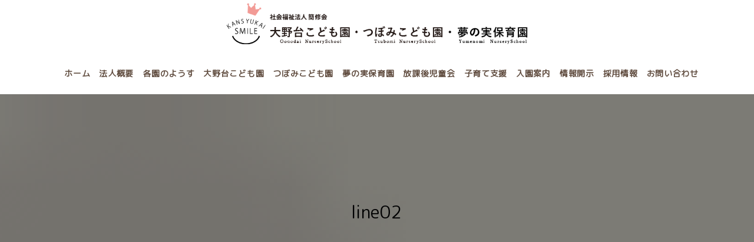

--- FILE ---
content_type: text/html; charset=UTF-8
request_url: http://kansyukai.or.jp/contact/line02/
body_size: 39307
content:
<!DOCTYPE html>
<html dir="ltr" lang="ja" prefix="og: https://ogp.me/ns#">
<head >
<meta charset="UTF-8">
<meta name="description" content="大野台こども園・つぼみこども園">
<meta name="viewport" content="width=device-width">
<link href="https://use.fontawesome.com/releases/v5.6.1/css/all.css" rel="stylesheet">
<link href="https://fonts.googleapis.com/css?family=M+PLUS+Rounded+1c" rel="stylesheet">
	<title>line02 | 社会福祉法人 簡修会</title>

		<!-- All in One SEO 4.8.0 - aioseo.com -->
	<meta name="robots" content="max-image-preview:large" />
	<link rel="canonical" href="http://kansyukai.or.jp/contact/attachment/line02/" />
	<meta name="generator" content="All in One SEO (AIOSEO) 4.8.0" />
		<meta property="og:locale" content="ja_JP" />
		<meta property="og:site_name" content="社会福祉法人 簡修会 | 大野台こども園・つぼみこども園" />
		<meta property="og:type" content="article" />
		<meta property="og:title" content="line02 | 社会福祉法人 簡修会" />
		<meta property="og:url" content="http://kansyukai.or.jp/contact/attachment/line02/" />
		<meta property="article:published_time" content="2020-01-28T09:20:12+00:00" />
		<meta property="article:modified_time" content="2020-01-28T09:20:12+00:00" />
		<meta name="twitter:card" content="summary" />
		<meta name="twitter:title" content="line02 | 社会福祉法人 簡修会" />
		<script type="application/ld+json" class="aioseo-schema">
			{"@context":"https:\/\/schema.org","@graph":[{"@type":"BreadcrumbList","@id":"http:\/\/kansyukai.or.jp\/contact\/attachment\/line02\/#breadcrumblist","itemListElement":[{"@type":"ListItem","@id":"http:\/\/kansyukai.or.jp\/#listItem","position":1,"name":"\u5bb6","item":"http:\/\/kansyukai.or.jp\/","nextItem":{"@type":"ListItem","@id":"http:\/\/kansyukai.or.jp\/contact\/attachment\/line02\/#listItem","name":"line02"}},{"@type":"ListItem","@id":"http:\/\/kansyukai.or.jp\/contact\/attachment\/line02\/#listItem","position":2,"name":"line02","previousItem":{"@type":"ListItem","@id":"http:\/\/kansyukai.or.jp\/#listItem","name":"\u5bb6"}}]},{"@type":"ItemPage","@id":"http:\/\/kansyukai.or.jp\/contact\/attachment\/line02\/#itempage","url":"http:\/\/kansyukai.or.jp\/contact\/attachment\/line02\/","name":"line02 | \u793e\u4f1a\u798f\u7949\u6cd5\u4eba \u7c21\u4fee\u4f1a","inLanguage":"ja","isPartOf":{"@id":"http:\/\/kansyukai.or.jp\/#website"},"breadcrumb":{"@id":"http:\/\/kansyukai.or.jp\/contact\/attachment\/line02\/#breadcrumblist"},"author":{"@id":"http:\/\/kansyukai.or.jp\/author\/enconnect\/#author"},"creator":{"@id":"http:\/\/kansyukai.or.jp\/author\/enconnect\/#author"},"datePublished":"2020-01-28T18:20:12+09:00","dateModified":"2020-01-28T18:20:12+09:00"},{"@type":"Organization","@id":"http:\/\/kansyukai.or.jp\/#organization","name":"\u793e\u4f1a\u798f\u7949\u6cd5\u4eba \u7c21\u4fee\u4f1a","description":"\u5927\u91ce\u53f0\u3053\u3069\u3082\u5712\u30fb\u3064\u307c\u307f\u3053\u3069\u3082\u5712","url":"http:\/\/kansyukai.or.jp\/"},{"@type":"Person","@id":"http:\/\/kansyukai.or.jp\/author\/enconnect\/#author","url":"http:\/\/kansyukai.or.jp\/author\/enconnect\/","name":"enconnect","image":{"@type":"ImageObject","@id":"http:\/\/kansyukai.or.jp\/contact\/attachment\/line02\/#authorImage","url":"http:\/\/2.gravatar.com\/avatar\/232af27f176995b0e93119b35607471a?s=96&d=mm&r=g","width":96,"height":96,"caption":"enconnect"}},{"@type":"WebSite","@id":"http:\/\/kansyukai.or.jp\/#website","url":"http:\/\/kansyukai.or.jp\/","name":"\u793e\u4f1a\u798f\u7949\u6cd5\u4eba \u7c21\u4fee\u4f1a","description":"\u5927\u91ce\u53f0\u3053\u3069\u3082\u5712\u30fb\u3064\u307c\u307f\u3053\u3069\u3082\u5712","inLanguage":"ja","publisher":{"@id":"http:\/\/kansyukai.or.jp\/#organization"}}]}
		</script>
		<!-- All in One SEO -->

<link rel='dns-prefetch' href='//s.w.org' />
<link rel="alternate" type="application/rss+xml" title="社会福祉法人 簡修会 &raquo; line02 のコメントのフィード" href="http://kansyukai.or.jp/contact/attachment/line02/feed/" />
<link rel='stylesheet' id='wp-block-library-css'  href='http://kansyukai.or.jp/wp/wp-includes/css/dist/block-library/style.min.css?ver=5.5.1' type='text/css' media='all' />
<link rel='stylesheet' id='parent-style-css'  href='http://kansyukai.or.jp/wp/wp-content/themes/famous_tcd064/style.css?ver=5.5.1' type='text/css' media='all' />
<link rel='stylesheet' id='child-style-css'  href='http://kansyukai.or.jp/wp/wp-content/themes/famous_tcd064-child/style.css?ver=5.5.1' type='text/css' media='all' />
<link rel='stylesheet' id='famous-style-css'  href='http://kansyukai.or.jp/wp/wp-content/themes/famous_tcd064-child/style.css?ver=1.1' type='text/css' media='all' />
<!--n2css--><script type='text/javascript' src='http://kansyukai.or.jp/wp/wp-includes/js/jquery/jquery.js?ver=1.12.4-wp' id='jquery-core-js'></script>
<link rel="https://api.w.org/" href="http://kansyukai.or.jp/wp-json/" /><link rel="alternate" type="application/json" href="http://kansyukai.or.jp/wp-json/wp/v2/media/240" /><link rel="EditURI" type="application/rsd+xml" title="RSD" href="http://kansyukai.or.jp/wp/xmlrpc.php?rsd" />
<link rel="wlwmanifest" type="application/wlwmanifest+xml" href="http://kansyukai.or.jp/wp/wp-includes/wlwmanifest.xml" /> 
<meta name="generator" content="WordPress 5.5.1" />
<link rel='shortlink' href='http://kansyukai.or.jp/?p=240' />
<link rel="alternate" type="application/json+oembed" href="http://kansyukai.or.jp/wp-json/oembed/1.0/embed?url=http%3A%2F%2Fkansyukai.or.jp%2Fcontact%2Fattachment%2Fline02%2F" />
<link rel="alternate" type="text/xml+oembed" href="http://kansyukai.or.jp/wp-json/oembed/1.0/embed?url=http%3A%2F%2Fkansyukai.or.jp%2Fcontact%2Fattachment%2Fline02%2F&#038;format=xml" />
<link rel="shortcut icon" href="http://kansyukai.or.jp/wp/wp-content/uploads/2020/04/logo_03.png">
<style>
.p-button:hover, .p-category-item:hover, .p-entry-works__pager .p-pager__item a:hover, .c-comment__form-submit:hover, c-comment__password-protected, .c-pw__btn--register, .c-pw__btn { background-color: #dd9a96; }
.c-comment__tab-item.is-active a, .c-comment__tab-item a:hover, .c-comment__tab-item.is-active p { background-color: #dd9a96; border-color: #dd9a96; }
.c-comment__tab-item.is-active a:after, .c-comment__tab-item.is-active p:after { border-top-color: #dd9a96; }
.p-breadcrumb__item a:hover, .p-social-nav a:hover, .p-gallery-modal__button:hover, .p-modal-cta__close:hover, .p-index-archive__item-category:hover, .p-widget-categories .toggle-children:hover, .p-widget .searchform #searchsubmit:hover, .p-widget-search .p-widget-search__submit:hover, .slick-arrow:hover { color: #333333; }
.p-button, .p-pagetop a, .p-category-item, .p-page-links > span, .p-pager__item .current, .p-page-links a:hover, .p-pager__item a:hover, .p-works-gallery__filter-item.is-active span, .slick-dots li.slick-active button, .slick-dots li:hover button { background-color: #333333; }
.p-headline, .p-widget__title { border-color: #333333; }
a:hover, .p-entry__body a:hover, .p-author__box a:hover, a:hover .p-article__title, .p-entry-nav a:hover, .p-works-gallery__filter-item:hover span, .p-entry__body .pb_simple_table a:hover { color: #999999; }
.p-pagetop a:hover { background-color: #999999; }
.p-entry__body a { color: #b4b4b4; }
body, input, textarea { font-family: "Segoe UI", Verdana, "游ゴシック", YuGothic, "Hiragino Kaku Gothic ProN", Meiryo, sans-serif; }
.p-logo, .p-page-header__title, .p-entry-works__title, .p-modal-cta__catch, .p-header-content__catch, .p-header-content__desc, .p-cb__item-headline, .p-index-about__image-label {
font-family: "Times New Roman", "游明朝", "Yu Mincho", "游明朝体", "YuMincho", "ヒラギノ明朝 Pro W3", "Hiragino Mincho Pro", "HiraMinProN-W3", "HGS明朝E", "ＭＳ Ｐ明朝", "MS PMincho", serif;
font-weight: 500;
}
.c-load--type1 { border: 3px solid rgba(153, 153, 153, 0.2); border-top-color: #000000; }
.p-hover-effect--type1:hover img { -webkit-transform: scale(1.2) rotate(2deg); -moz-transform: scale(1.2) rotate(2deg); -ms-transform: scale(1.2) rotate(2deg); transform: scale(1.2) rotate(2deg); }
.p-hover-effect--type2 img { margin-left: -8px; }
.p-hover-effect--type2:hover img { margin-left: 8px; }
.p-hover-effect--type2:hover .p-hover-effect__image { background: #000000; }
.p-hover-effect--type2:hover img { opacity: 0.5 }
.p-hover-effect--type3:hover .p-hover-effect__image { background: #000000; }
.p-hover-effect--type3:hover img { opacity: 0.5; }
.p-entry__title { font-size: 30px; }
.p-entry__title, .p-article-post__title { color: #4e3904; }
.p-entry__body { font-size: 16px; }
.p-entry__body, .p-entry__body .pb_simple_table a { color: #4e3904; }
.p-entry-information__title { font-size: 30px; }
.p-entry-information__title, .p-article-information__title { color: #000000; }
.p-entry-information__body, .p-entry-information__body .pb_simple_table a { color: #000000; font-size: 16px; }
.p-entry-works__title { color: #000000; font-size: 40px; }
.p-entry-works__body { color: #000000; font-size: 14px; }
.p-gallery-modal__overlay { background: rgba(0, 0, 0, 0.5); }
.p-article-voice__title { color: #604c3f; font-size: 16px; }
.p-entry-voice__body { color: #604c3f; font-size: 14px; }
.l-header__bar { background: rgba(255, 255, 255, 1); }
body.l-header__fix .is-header-fixed .l-header__bar { background: rgba(255, 255, 255, 0.8); }
.p-header__logo--text { font-size: 30px; }
.p-footer__logo--text { font-size: 30px; }
.l-header a, .p-global-nav a { color: #604c3f; }
.p-global-nav .sub-menu { background-color: #dd9a96; }
.p-global-nav .sub-menu a { color: #ffffff; }
.p-global-nav .sub-menu a:hover, .p-global-nav .sub-menu .current-menu-item > a { background-color: #8fc6d8; color: #ffffff; }
.p-footer-info, .p-footer__logo--text a { color: #333333; }
.p-footer-info.has-bg-image::after { background-color: rgba(255,255,255, 0.2); }
.p-footer-info__desc { font-size: 14px; }
.p-footer-info .p-social-nav a { color: #000000; }
.p-footer-info .p-social-nav a:hover { color: #cccccc; }
.p-footer-nav__container { background-color: #ffffff; }
.p-footer-nav, .p-footer-nav li a { color: #604c3f; }
.p-footer-nav li a:hover { color: #666666; }
.p-copyright { background-color: #f29b96; color: #ffffff; }
@media (min-width: 1200px) {
	.p-global-nav a:hover, .p-global-nav > li:hover > a, .p-global-nav > li.current-menu-item > a, .p-global-nav > li.is-active > a { color: #b4b4b4; }
}
@media only screen and (max-width: 1199px) {
	.l-header__bar { background-color: rgba(255, 255, 255, 1); }
	.p-header__logo--text { font-size: 24px; }
	.p-global-nav { background-color: rgba(221,154,150, 1); }
	.p-global-nav a { color: #ffffff; }
	.p-global-nav a:hover, .p-global-nav .current-menu-item > a { background-color: rgba(143,198,216, 1); color: #ffffff; }
}
@media only screen and (max-width: 991px) {
	.p-footer__logo--text { font-size: 24px; }
	.p-footer-info__desc { font-size: 14px; }
	.p-entry__title { font-size: 18px; }
	.p-entry__body { font-size: 14px; }
	.p-entry-information__title { font-size: 18px; }
	.p-entry-information__body { font-size: 14px; }
	.p-entry-works__title { font-size: 34px; }
	.p-entry-works__body { font-size: 14px; }
	.p-article-voice__title { font-size: 16px; }
	.p-entry-voice__body { font-size: 14px; }
}
#warped_top01,
#warped_top02{
width: 300px;
position: relative;
    display: block;
    margin: 0 auto;
    transform: translateX(-50%);
    -webkit-transform: translateX(-50%);
    -ms-transform: translateX(-50%);
    text-align: center;
}
#warped_top01>span[class^=w]:nth-of-type(n+0){display:block; position:absolute;
                     -moz-transform-origin:50% 100%; -webkit-transform-origin:50% 100%; -o-transform-origin:50%
                     100%; -ms-transform-origin:50% 100%; transform-origin:50% 100%; }

                     #warped_top01 span{font-family:'ABeeZee';font-size:13px;font-weight:regular;font-style:normal;
                     line-height:0.1; white-space:pre; overflow:visible; padding:0px;}

                     #warped_top01 .w0 {-moz-transform: rotate(-0.33rad);-webkit-transform: rotate(-0.33rad);-o-transform:
                     rotate(-0.33rad);-ms-transform: rotate(-0.33rad); transform: rotate(-0.33rad);
                     width: 8px; height: 1px; left: 272.13px; top: 126.06px;}

                     #warped_top01 .w1 {-moz-transform: rotate(-0.19rad);-webkit-transform: rotate(-0.19rad);-o-transform:
                     rotate(-0.19rad);-ms-transform: rotate(-0.19rad); transform: rotate(-0.19rad);
                     width: 9px; height: 1px; left: 281.78px; top: 123.4px;}

                     #warped_top01 .w2 {-moz-transform: rotate(-0.06rad);-webkit-transform: rotate(-0.06rad);-o-transform:
                     rotate(-0.06rad);-ms-transform: rotate(-0.06rad); transform: rotate(-0.06rad);
                     width: 8px; height: 1px; left: 292.69px; top: 122.11px;}

                     #warped_top01 .w3 {-moz-transform: rotate(0.08rad);-webkit-transform: rotate(0.08rad);-o-transform:
                     rotate(0.08rad);-ms-transform: rotate(0.08rad); transform: rotate(0.08rad);
                     width: 10px; height: 1px; left: 302.68px; top: 122.28px;}

                     #warped_top01 .w4 {-moz-transform: rotate(0.22rad);-webkit-transform: rotate(0.22rad);-o-transform:
                     rotate(0.22rad);-ms-transform: rotate(0.22rad); transform: rotate(0.22rad);
                     width: 8px; height: 1px; left: 314.54px; top: 123.99px;}

                     #warped_top01 .w5 {-moz-transform: rotate(0.35rad);-webkit-transform: rotate(0.35rad);-o-transform:
                     rotate(0.35rad);-ms-transform: rotate(0.35rad); transform: rotate(0.35rad);
                     width: 8px; height: 1px; left: 324.11px; top: 126.86px;}

                     #warped_top01 .w6 {-moz-transform: rotate(0.14rad);-webkit-transform: rotate(0.14rad);-o-transform:
                     rotate(0.14rad);-ms-transform: rotate(0.14rad); transform: rotate(0.14rad);
                     width: 9px; height: 1px; left: 307.94px; top: 122.84px;}

                     #warped_top01 .w7 {-moz-transform: rotate(0.28rad);-webkit-transform: rotate(0.28rad);-o-transform:
                     rotate(0.28rad);-ms-transform: rotate(0.28rad); transform: rotate(0.28rad);
                     width: 8px; height: 1px; left: 318.69px; top: 125.07px;}

                     #warped_top01 .w8 {-moz-transform: rotate(0.39rad);-webkit-transform: rotate(0.39rad);-o-transform:
                     rotate(0.39rad);-ms-transform: rotate(0.39rad); transform: rotate(0.39rad);
                     width: 5px; height: 1px; left: 328.21px; top: 127.88px;}

                     #warped_top01 .w9 {-moz-transform: rotate(0.51rad);-webkit-transform: rotate(0.51rad);-o-transform:
                     rotate(0.51rad);-ms-transform: rotate(0.51rad); transform: rotate(0.51rad);
                     width: 10px; height: 1px; left: 334.25px; top: 132.02px;}

                     #warped_top01 .w10 {-moz-transform: rotate(0.66rad);-webkit-transform: rotate(0.66rad);-o-transform:
                     rotate(0.66rad);-ms-transform: rotate(0.66rad); transform: rotate(0.66rad);
                     width: 10px; height: 1px; left: 344.21px; top: 138.68px;}

                     #warped_top01 .w11 {-moz-transform: rotate(0.32rad);-webkit-transform: rotate(0.32rad);-o-transform:
                     rotate(0.32rad);-ms-transform: rotate(0.32rad); transform: rotate(0.32rad);
                     width: 8px; height: 1px; left: 321.66px; top: 126px;}

                     #warped_top01 .w12 {-moz-transform: rotate(0.45rad);-webkit-transform: rotate(0.45rad);-o-transform:
                     rotate(0.45rad);-ms-transform: rotate(0.45rad); transform: rotate(0.45rad);
                     width: 9px; height: 1px; left: 330.86px; top: 129.98px;}

                     #warped .w13 {-moz-transform: rotate(0.59rad);-webkit-transform: rotate(0.59rad);-o-transform:
                     rotate(0.59rad);-ms-transform: rotate(0.59rad); transform: rotate(0.59rad);
                     width: 8px; height: 1px; left: 340.45px; top: 135.22px;}

                     #warped_top01 .w14 {-moz-transform: rotate(0.69rad);-webkit-transform: rotate(0.69rad);-o-transform:
                     rotate(0.69rad);-ms-transform: rotate(0.69rad); transform: rotate(0.69rad);
                     width: 5px; height: 1px; left: 348.74px; top: 140.33px;}

                     #warped_top01 .w15 {-moz-transform: rotate(0.82rad);-webkit-transform: rotate(0.82rad);-o-transform:
                     rotate(0.82rad);-ms-transform: rotate(0.82rad); transform: rotate(0.82rad);
                     width: 10px; height: 1px; left: 353.11px; top: 146.88px;}

                     #warped_top01 .w16 {-moz-transform: rotate(0.97rad);-webkit-transform: rotate(0.97rad);-o-transform:
                     rotate(0.97rad);-ms-transform: rotate(0.97rad); transform: rotate(0.97rad);
                     width: 10px; height: 1px; left: 360.58px; top: 156.26px;}


#warped_top02>span[class^=w]:nth-of-type(n+0){display:block; position:absolute;
                     -moz-transform-origin:50% 100%; -webkit-transform-origin:50% 100%; -o-transform-origin:50%
                     100%; -ms-transform-origin:50% 100%; transform-origin:50% 100%; }

                     #warped_top02 span{font-family:'ABeeZee';font-size:13px;font-weight:regular;font-style:normal;
                     line-height:0.1; white-space:pre; overflow:visible; padding:0px;}

                     #warped_top02 .w0 {-moz-transform: rotate(-0.62rad);-webkit-transform: rotate(-0.62rad);-o-transform:
                     rotate(-0.62rad);-ms-transform: rotate(-0.62rad); transform: rotate(-0.62rad);
                     width: 7px; height: 1px; left: 252.71px; top: 136.14px;}

                     #warped_top02 .w1 {-moz-transform: rotate(-0.48rad);-webkit-transform: rotate(-0.48rad);-o-transform:
                     rotate(-0.48rad);-ms-transform: rotate(-0.48rad); transform: rotate(-0.48rad);
                     width: 10px; height: 1px; left: 260.18px; top: 130.7px;}

                     #warped_top02 .w2 {-moz-transform: rotate(-0.33rad);-webkit-transform: rotate(-0.33rad);-o-transform:
                     rotate(-0.33rad);-ms-transform: rotate(-0.33rad); transform: rotate(-0.33rad);
                     width: 10px; height: 1px; left: 271.22px; top: 126.03px;}

                     #warped_top02 .w3 {-moz-transform: rotate(-0.17rad);-webkit-transform: rotate(-0.17rad);-o-transform:
                     rotate(-0.17rad);-ms-transform: rotate(-0.17rad); transform: rotate(-0.17rad);
                     width: 10px; height: 1px; left: 282.85px; top: 123.11px;}

                     #warped_top02 .w4 {-moz-transform: rotate(-0.03rad);-webkit-transform: rotate(-0.03rad);-o-transform:
                     rotate(-0.03rad);-ms-transform: rotate(-0.03rad); transform: rotate(-0.03rad);
                     width: 8px; height: 1px; left: 294.79px; top: 122.03px;}

                     #warped_top02 .w5 {-moz-transform: rotate(0.09rad);-webkit-transform: rotate(0.09rad);-o-transform:
                     rotate(0.09rad);-ms-transform: rotate(0.09rad); transform: rotate(0.09rad);
                     width: 8px; height: 1px; left: 304.77px; top: 122.38px;}

                     #warped_top02 .w6 {-moz-transform: rotate(0.23rad);-webkit-transform: rotate(0.23rad);-o-transform:
                     rotate(0.23rad);-ms-transform: rotate(0.23rad); transform: rotate(0.23rad);
                     width: 9px; height: 1px; left: 314.62px; top: 124.13px;}

                     #warped_top02 .w7 {-moz-transform: rotate(0.37rad);-webkit-transform: rotate(0.37rad);-o-transform:
                     rotate(0.37rad);-ms-transform: rotate(0.37rad); transform: rotate(0.37rad);
                     width: 9px; height: 1px; left: 325.1px; top: 127.43px;}

                     #warped_top02 .w8 {-moz-transform: rotate(0.49rad);-webkit-transform: rotate(0.49rad);-o-transform:
                     rotate(0.49rad);-ms-transform: rotate(0.49rad); transform: rotate(0.49rad);
                     width: 5px; height: 1px; left: 335.27px; top: 131.21px;}

                     #warped_top02 .w9 {-moz-transform: rotate(0.6rad);-webkit-transform: rotate(0.6rad);-o-transform:
                     rotate(0.6rad);-ms-transform: rotate(0.6rad); transform: rotate(0.6rad);
                     width: 9px; height: 1px; left: 340.94px; top: 135.9px;}

                     #warped_top02 .w10 {-moz-transform: rotate(0.74rad);-webkit-transform: rotate(0.74rad);-o-transform:
                     rotate(0.74rad);-ms-transform: rotate(0.74rad); transform: rotate(0.74rad);
                     width: 8px; height: 1px; left: 349.64px; top: 142.44px;}

                     #warped_top02 .w11 {-moz-transform: rotate(0.32rad);-webkit-transform: rotate(0.32rad);-o-transform:
                     rotate(0.32rad);-ms-transform: rotate(0.32rad); transform: rotate(0.32rad);
                     width: 8px; height: 1px; left: 321.66px; top: 126px;}

                     #warped_top02 .w12 {-moz-transform: rotate(0.45rad);-webkit-transform: rotate(0.45rad);-o-transform:
                     rotate(0.45rad);-ms-transform: rotate(0.45rad); transform: rotate(0.45rad);
                     width: 9px; height: 1px; left: 330.86px; top: 129.98px;}

                     #warped_top02 .w13 {-moz-transform: rotate(0.59rad);-webkit-transform: rotate(0.59rad);-o-transform:
                     rotate(0.59rad);-ms-transform: rotate(0.59rad); transform: rotate(0.59rad);
                     width: 8px; height: 1px; left: 340.45px; top: 135.22px;}

                     #warped_top02 .w14 {-moz-transform: rotate(0.69rad);-webkit-transform: rotate(0.69rad);-o-transform:
                     rotate(0.69rad);-ms-transform: rotate(0.69rad); transform: rotate(0.69rad);
                     width: 5px; height: 1px; left: 348.74px; top: 140.33px;}

                     #warped_top02 .w15 {-moz-transform: rotate(0.82rad);-webkit-transform: rotate(0.82rad);-o-transform:
                     rotate(0.82rad);-ms-transform: rotate(0.82rad); transform: rotate(0.82rad);
                     width: 10px; height: 1px; left: 353.11px; top: 146.88px;}

                     #warped_top02 .w16 {-moz-transform: rotate(0.97rad);-webkit-transform: rotate(0.97rad);-o-transform:
                     rotate(0.97rad);-ms-transform: rotate(0.97rad); transform: rotate(0.97rad);
                     width: 10px; height: 1px; left: 360.58px; top: 156.26px;}


.p-pagetop {
background:url(/wp/wp-content/uploads/2020/04/pagetop.png) no-repeat;
}
.balloon2-top {
border-radius: 10px;
  position: relative;
  display: inline-block;
  margin: 1.5em 0;
  padding: 7px 10px;
  min-width: 120px;
  max-width: 100%;
  color: #f29b96;
  background: #FFF;
  border: solid 2px #f29b96;
  box-sizing: border-box;
}

.balloon2-top:before {
  content: "";
  position: absolute;
  top: -24px;
  left: 50%;
  margin-left: -15px;
  border: 12px solid transparent;
  border-bottom: 12px solid #FFF;
  z-index: 2;
}

.balloon2-top:after {
  content: "";
  position: absolute;
  top: -30px;
  left: 50%;
  margin-left: -17px;
  border: 14px solid transparent;
  border-bottom: 14px solid #f29b96;
  z-index: 1;
}

.balloon2-top p {
  margin: 0;
  padding: 0;
}
.box_brn {
border: #977b36 1px solid;
    background: #FFF;
    padding: 5%;
}
.box_brn::after {
display: inline-block;
    vertical-align: middle;
position: absolute;
right: 0;
}
.lets01::after {
    content: url(/wp/wp-content/uploads/2020/04/img_lets01.png);
}
.lets02::after {
    content: url(/wp/wp-content/uploads/2020/04/img_lets02.png);
}
.pos::after{
    display: inline-block;
    vertical-align: middle;
position: absolute;
left: 0;
}
.pos00::after {
    content: url(/wp/wp-content/uploads/2020/04/years0.png);
}
.pos01::after {
    content: url(/wp/wp-content/uploads/2020/04/years01.png);
}
.pos02::after {
    content: url(/wp/wp-content/uploads/2020/04/years02.png);
}
.pos03::after {
    content: url(/wp/wp-content/uploads/2020/04/years03.png);
}
.pos04::after {
    content: url(/wp/wp-content/uploads/2020/04/years04.png);
}
.pos05::after {
    content: url(/wp/wp-content/uploads/2020/04/years05.png);
}
.pos06:after {
content: url(/wp/wp-content/uploads/2020/04/baloon01.png);
}
.pos07:after {
content: url(/wp/wp-content/uploads/2020/04/baloon02.png);
}
.pos08:after {
content: url(/wp/wp-content/uploads/2020/04/baloon03.png);
}
.pos09:after {
content: url(/wp/wp-content/uploads/2020/04/flag.png);
}
.pos p {
padding-top: 8%;
}
.p-cb__item-button__wrapper li {
display:inline-block;
}
.w_img {
width:50%;
}


.blue {
color: #4585ba;
}
.font {
font-size: 1.5rem;
font-weight:bold;
}
.font02 {
font-size: 3rem;
font-weight:bold;
color: #0066ff;
}
.ttl {
color:#0066ff;
font-weight:bold;
font-size: 1rem;
    margin-bottom: 5%;
}

.p-entry__body {
font-size:14px;
}
.p-index-slider__item--1 .p-header-content__catch {
padding: 2%;
}
.c-head_open {
    top: 3px;
    right: 3px;
    display: table;
    border: 2px solid #000;
}
.c-head_open dt {
background: #000;
    color: #FFF;
}
.c-head_open dt, .c-head_open dd {
    display: table-cell;
    text-align: center;
    padding: 1%;
}
.titleBlock02 .font,
.titleBlock h3 {
	font-size:18px;
font-weight:bold;
border-bottom: 1px solid #000;
}

@media screen and (max-width:767px){
.mgt {
margin-top: 70%;
}
.pos09:after {
bottom: 21%;
}
}
@media only screen and (device-width:768px){
.pos09:after {
bottom: 11%;
}
.mgt {
margin-top: 40%;
}
}
@media screen and (max-width:768px){
#warped_top01,
#warped_top02 {
top: -130px;
}
.box_brn02 p {
text-align:center;
}
#cb_1 .p-cb__item-desc2 {
text-align:center;
padding-top:4%;
}
.titleBlock, .titleBlock02 {
		margin: 15% 0 !important;
	}
}
.titleBlock,
.titleBlock02 {
line-height: 200%;
margin: 1%;
    padding: 20px;
position: relative;
}
@media only screen and (min-width:768px){
#warped_top01,
#warped_top02 {
top: -90px;
}
.box_brn02 {
display:inline-block;
width: 32%;
    padding: 0 2%;
    vertical-align: top;
}
.titleBlock {
width: 31%;
display: inline-block;
vertical-align: top;
}
.titleBlock02 {
width: 49%;
display: inline-block;
vertical-align: top;
}
}
@media screen and (min-width:769px){
.pos09:after {
bottom: 250px;
}
.lets02::after {
bottom: -20%;
}
.box_brn02 {
display:inline-block;
width: 33%;
    padding: 0 2%;
    vertical-align: top;
}
.bg_settle img {
width: 50%;
}
.bg_settle ul li {
display:inline-block;
}
.titleBlock {
width: 31%;
display: inline-block;
vertical-align: top;
}
.titleBlock02 {
width: 22%;
display: inline-block;
vertical-align: top;
}
}
.titleBlock h3,
.titleBlock02 h3 {
    margin: 0 0 30px;
    padding: 5% 4% 0;
    line-height: 1.5em;
    letter-spacing: 3px;
}

/*2312ページ追加時追加css*/
.post-type-archive-blog .p-archive-information ,.tax-blog-category .p-archive-information{
	
	display: block;
}
.post-type-archive-blog .p-archive-information__item ,.tax-blog-category .p-archive-information__item{
	width: auto;
}
.post-type-archive-blog .p-archive-information__item:nth-child(n+1) ,.tax-blog-category .p-archive-information__item:nth-child(n+1){
margin-top: 20px;
}

.post-type-archive-blog .p-archive-information__item a ,.tax-blog-category .p-archive-information__item a{
	
	display: block;
	height: auto;
}

.post-type-archive-blog .p-archive-information__item-thumbnail ,.tax-blog-category .p-archive-information__item-thumbnail{
	
	width: auto;
	display: flex;
	justify-content: space-between;
}
.post-type-archive-blog .p-archive-information__item-thumbnail li ,.tax-blog-category .p-archive-information__item-thumbnail li {
	width: 49%;
	overflow: hidden;
}

.post-type-archive-blog .p-archive-information__item-thumbnail img ,.tax-blog-category .p-archive-information__item-thumbnail img{
	position: relative;
	top: auto;
	left: auto;
}

.post-type-archive-blog .p-archive-information__item-info ,.tax-blog-category .p-archive-information__item-info{
	background: #f2ede9 ;
	margin-bottom: 20px;
	border-left: #333333 solid 5px;
	padding: 10px 20px;
}

.post-type-archive-blog .p-archive-information__item-info h3 span ,.tax-blog-category .p-archive-information__item-info h3 span{
	
	margin-right: 15px;
}

.p-cb__item-button__wrapper a{
	
	background-color: #dd9a96;
	
}

.p-cb__item-button__wrapper a:hover{
	
	background-color: #8fc6d8;
}

#information:after ,#blog:after{
	content: '';
    display: block;
    position: absolute;
    bottom: 0;
    right: 0;
    width: 78.5%;
    height: 66%;
    background-color: #f2ede9;
    z-index: -100;
	
}
#information h2 ,#blog h2{
	
	color: #604c3f;
	text-transform: uppercase;
}

.post-type-archive-blog .mv ,.tax-blog-category .mv{
	
	
	overflow: hidden;
	position: relative;
	height: 100%;
	
}


@media screen and (min-width: 771px){
	

	.post-type-archive-blog .mv img ,.tax-blog-category .mv img{
	
	object-fit: cover;
		position: relative;
		top: -50%;
		
}
}
@media screen and (min-width: 991px){
	
		.post-type-archive-blog .mv ,.tax-blog-category .mv{
		height: 55vh;
		
	}
}


@media screen and (min-width: 1200px){
	.post-type-archive-blog .mv img ,.tax-blog-category .mv img{
	
	object-fit: cover;
		position: relative;
		top: -70%;
}
	
}
@media screen and (min-width: 1350px){
	.post-type-archive-blog .mv img ,.tax-blog-category .mv img{
	
	object-fit: cover;
		position: relative;
		top: -85%;
}
	
}
@media screen and (min-width: 1500px){
	.post-type-archive-blog .mv img ,.tax-blog-category .mv img{
	
	object-fit: cover;
		position: relative;
		top: -95%;
}
	
}
@media screen and (max-width: 991px){
	
	.post-type-archive-blog	.p-archive-information__item-thumbnail ,.tax-blog-category .p-archive-information__item-thumbnail {
		
		padding-top: 0;
	}
}

@media screen and (max-width: 770px){.post-type-archive-blog .p-archive-information__item-info h3 ,.tax-blog-category .p-archive-information__item-info h3
	{
		margin-top: 0;
	}
}
.single-blog .p-entry__category a {
    background: #333333;
    color: #fff;
    display: inline-block;
    font-size: 12px;
    line-height: 1.8;
    margin: 0;
    min-width: 140px;
    max-width: 100%;
    padding: 9.5px 8px;
    text-align: center;
}

.single-blog .p-entry__category a:hover{
	
	background: #f29b96;
}
.text-upper{
text-transform: uppercase;
}
@media screen and (max-width: 770px){
.single-blog .p-breadcrumb__inner{
margin-bottom: 5%;
}
}


/*BLOG*/
.term-onodai .p-page-header__image,
.post-type-archive-blog .p-page-header__image {
background-image: url(/wp/wp-content/uploads/2024/01/header03.jpg);
}
.term-tsubomi .p-page-header__image {
background-image: url(/wp/wp-content/uploads/2024/01/header02.jpg);
}
.term-yumenomi .p-page-header__image {
background-image: url(/wp/wp-content/uploads/2024/01/header.jpg);
}
</style>
<style type="text/css">

</style>
		<style type="text/css" id="wp-custom-css">
			
		</style>
		</head>
<body class="attachment attachment-template-default attachmentid-240 attachment-png l-header--type2 l-header--type2--mobile l-header__fix l-header__fix--mobile">
<header id="js-header" class="l-header">
	<div class="l-header__bar p-header__bar">
		<div class="p-header__bar__inner l-inner">
			<div class="p-logo p-header__logo">
				<a href="http://kansyukai.or.jp/"><img src="http://kansyukai.or.jp/wp/wp-content/uploads/2023/12/logo231227.png" alt="社会福祉法人 簡修会"></a>
			</div>
			<div class="p-logo p-header__logo--mobile">
				<a href="http://kansyukai.or.jp/"><img src="http://kansyukai.or.jp/wp/wp-content/uploads/2023/12/logo231227.png" alt="社会福祉法人 簡修会"></a>
			
	</div>
			<a href="#" id="js-menu-button" class="p-menu-button c-menu-button"></a>
	

	
		</div>
	<nav class="p-global-nav__container"><ul id="js-global-nav" class="p-global-nav"><li id="menu-item-57" class="menu-item menu-item-type-custom menu-item-object-custom menu-item-57"><a href="/">ホーム<span></span></a></li>
<li id="menu-item-677" class="menu-item menu-item-type-post_type menu-item-object-page menu-item-677"><a href="http://kansyukai.or.jp/company/">法人概要<span></span></a></li>
<li id="menu-item-1653" class="menu-item menu-item-type-custom menu-item-object-custom menu-item-1653"><a href="/blog">各園のようす<span></span></a></li>
<li id="menu-item-680" class="menu-item menu-item-type-post_type menu-item-object-page menu-item-has-children menu-item-680"><a href="http://kansyukai.or.jp/onodai/">大野台こども園<span></span></a>
<ul class="sub-menu">
	<li id="menu-item-1019" class="menu-item menu-item-type-post_type menu-item-object-page menu-item-1019"><a href="http://kansyukai.or.jp/onodai/">大野台こども園について<span></span></a></li>
	<li id="menu-item-930" class="menu-item menu-item-type-custom menu-item-object-custom menu-item-930"><a target="_blank" rel="noopener noreferrer" href="https://www.yoiko-net.jp/6443/top/">よい子ネット<span></span></a></li>
</ul>
</li>
<li id="menu-item-679" class="menu-item menu-item-type-post_type menu-item-object-page menu-item-has-children menu-item-679"><a href="http://kansyukai.or.jp/tsubomi/">つぼみこども園<span></span></a>
<ul class="sub-menu">
	<li id="menu-item-1018" class="menu-item menu-item-type-post_type menu-item-object-page menu-item-1018"><a href="http://kansyukai.or.jp/tsubomi/">つぼみこども園について<span></span></a></li>
	<li id="menu-item-931" class="menu-item menu-item-type-custom menu-item-object-custom menu-item-931"><a target="_blank" rel="noopener noreferrer" href="https://www.yoiko-net.jp/6444/top/">よい子ネット<span></span></a></li>
</ul>
</li>
<li id="menu-item-1602" class="menu-item menu-item-type-post_type menu-item-object-page menu-item-has-children menu-item-1602"><a href="http://kansyukai.or.jp/yumenomi/">夢の実保育園<span></span></a>
<ul class="sub-menu">
	<li id="menu-item-1813" class="menu-item menu-item-type-post_type menu-item-object-page menu-item-1813"><a href="http://kansyukai.or.jp/yumenomi/">夢の実保育園について<span></span></a></li>
	<li id="menu-item-1815" class="menu-item menu-item-type-custom menu-item-object-custom menu-item-1815"><a target="_blank" rel="noopener noreferrer" href="https://www.yoiko-net.jp/6759/top/">よい子ネット<span></span></a></li>
</ul>
</li>
<li id="menu-item-1601" class="menu-item menu-item-type-post_type menu-item-object-page menu-item-1601"><a href="http://kansyukai.or.jp/houkago/">放課後児童会<span></span></a></li>
<li id="menu-item-699" class="menu-item menu-item-type-post_type menu-item-object-page menu-item-699"><a href="http://kansyukai.or.jp/support/">子育て支援<span></span></a></li>
<li id="menu-item-681" class="menu-item menu-item-type-post_type menu-item-object-page menu-item-681"><a href="http://kansyukai.or.jp/admission/">入園案内<span></span></a></li>
<li id="menu-item-1177" class="menu-item menu-item-type-post_type menu-item-object-page menu-item-1177"><a href="http://kansyukai.or.jp/disclosure/">情報開示<span></span></a></li>
<li id="menu-item-678" class="menu-item menu-item-type-post_type menu-item-object-page menu-item-678"><a href="http://kansyukai.or.jp/recruit/">採用情報<span></span></a></li>
<li id="menu-item-56" class="menu-item menu-item-type-post_type menu-item-object-page menu-item-56"><a href="http://kansyukai.or.jp/contact/">お問い合わせ<span></span></a></li>
</ul></nav>	</div>
</header>
<main class="l-main">
	<header id="js-page-header" class="p-page-header__image" style="background-image: url(http://kansyukai.or.jp/wp/wp-content/uploads/2020/01/line02.png);">
		<div class="p-page-header__overlay" style="background-color: rgba(0, 0, 0, 0.5);">
			<div class="p-page-header__inner l-inner" style="text-shadow: 0px 0px 0px #999999;">
				<h1 class="p-page-header__title" style="color: #000000; font-size: 30px;">line02</h1>
			</div>
		</div>
	</header>
		<article class="p-entry p-entry-page l-inner">
			<div class="p-entry-page__inner">
				<div class="p-entry__body p-entry-page__body">
<p class="attachment"><a href='http://kansyukai.or.jp/wp/wp-content/uploads/2020/01/line02.png'><img width="16" height="4" src="http://kansyukai.or.jp/wp/wp-content/uploads/2020/01/line02.png" class="attachment-medium size-medium" alt="" loading="lazy" /></a></p>
				</div>
			</div>
		</article>
</main>
<footer class="l-footer">
	<div class="p-footer-info has-bg-image has-bg-image-parallax" data-src="http://kansyukai.or.jp/wp/wp-content/uploads/2020/01/line02.png">
		<div class="p-footer-info__inner l-inner">
			<div class="p-logo p-footer__logo">
				<a href="http://kansyukai.or.jp/"><img src="http://kansyukai.or.jp/wp/wp-content/uploads/2023/12/logo231227.png" alt="社会福祉法人 簡修会"></a>
			</div>
			<div class="p-logo p-footer__logo--mobile">
				<a href="http://kansyukai.or.jp/"><img src="http://kansyukai.or.jp/wp/wp-content/uploads/2023/12/logo231227.png" alt="社会福祉法人 簡修会"></a>
			</div>
			<ul class="p-social-nav"><li class="p-social-nav__item p-social-nav__item--contact"><a href="/contact" target="_blank"></a></li></ul>
			<div class="p-footer-info__desc">全ての人がもっているやさしさや笑顔の心を<br>たくさんの愛情で育みます。</div>
		</div>
	</div>
	<div class="p-copyright">
		<div class="p-copyright__inner l-inner">
			<p>Copyright &copy;<span class="u-hidden-xs">2026</span> 社会福祉法人 簡修会. All Rights Reserved.</p>
		</div>
	</div>
	<div id="js-pagetop" class="p-pagetop02"><a href="#"><img src="http://kansyukai.or.jp/wp/wp-content/uploads/2020/04/pagetop.png" alt="pagetop"></a></div>
</footer>
<script type='text/javascript' src='http://kansyukai.or.jp/wp/wp-content/themes/famous_tcd064/js/functions.js?ver=1.1' id='famous-script-js'></script>
<script type='text/javascript' src='http://kansyukai.or.jp/wp/wp-content/themes/famous_tcd064/js/header-fix.js?ver=1.1' id='famous-header-fix-js'></script>
<script type='text/javascript' src='http://kansyukai.or.jp/wp/wp-includes/js/wp-embed.min.js?ver=5.5.1' id='wp-embed-js'></script>
<script>
jQuery(function($){
	var initialized = false;
	var initialize = function(){
		if (initialized) return;
		initialized = true;

		$(document).trigger('js-initialized');
		$(window).trigger('resize').trigger('scroll');
	};

	initialize();
	$(document).trigger('js-initialized-after');

});
</script>

<script src="//ajax.googleapis.com/ajax/libs/jquery/1.9.1/jquery.min.js"></script>

	<script type="text/javascript" src="https://leading-ma.com/wp-content/themes/famous_tcd064/js/jquery.fadethis.min.js"></script>
	<script>
$(window).fadeThis();
</script>

</body>
</html>
